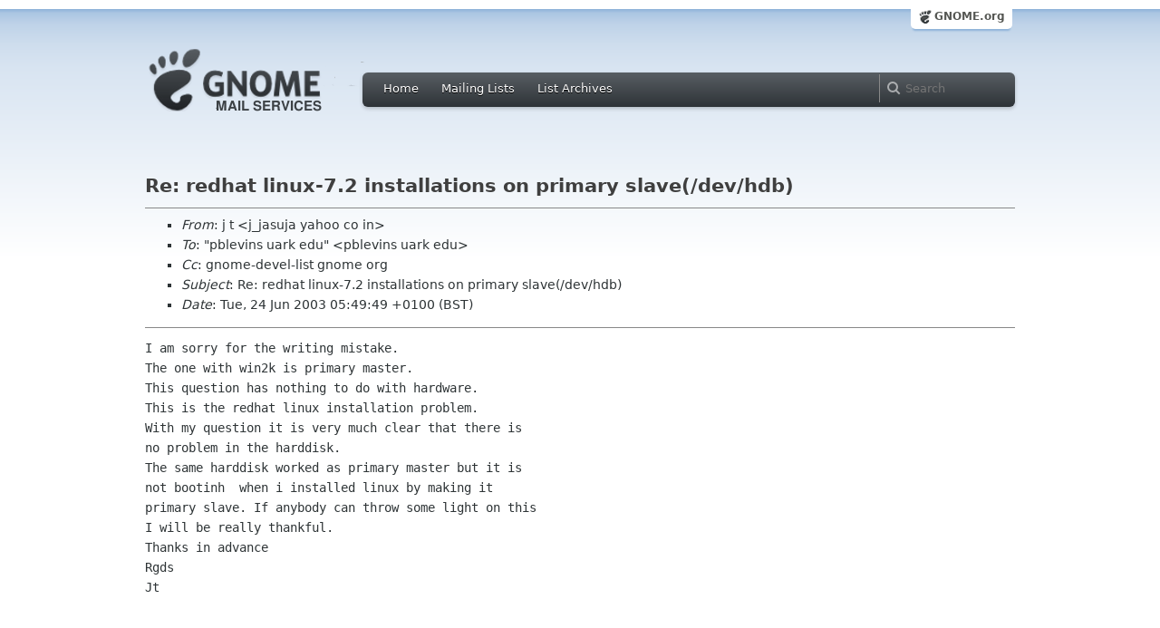

--- FILE ---
content_type: text/html; charset=utf-8
request_url: https://mail.gnome.org/archives/gnome-devel-list/2003-June/msg00059.html
body_size: 3121
content:
<!-- MHonArc v2.6.18 -->
<!--X-Subject: Re: redhat linux&#45;7.2 installations on primary slave(/dev/hdb) -->
<!--X-From-R13: =?vfb&#45;8859&#45;1?d?w=20g?= <w_wnfhwnNlnubb.pb.va> -->
<!--X-Date: Tue, 24 Jun 2003 00:49:57 &#45;0400 (EDT) -->
<!--X-Message-Id: 20030624044949.13219.qmail@web8202.mail.in.yahoo.com -->
<!--X-Content-Type: text/plain -->
<!--X-Reference: 3EF74E7E.2000103@uark.edu -->
<!--X-Head-End-->
<html xmlns="http://www.w3.org/1999/xhtml">
<head>
  <link href="/css/layout.css" rel="stylesheet" type="text/css" media="screen">
  <link href="/css/style.css" rel="stylesheet" type="text/css" media="all">
  <link href="/css/archive.css" rel="stylesheet" type="text/css" media="all">
  <link rel="icon" type="image/png" href="http://www.gnome.org/img/logo/foot-16.png">
  <link rel="SHORTCUT ICON" type="image/png" href="http://www.gnome.org/img/logo/foot-16.png">
  <LINK REV="made" HREF="mailto:j_jasuja yahoo co in">
  <title>Re: redhat linux-7.2 installations on primary slave(/dev/hdb)</title>
</head>

<body>
  <!-- site header_archive -->
  <div id="page_archive">
  
   <div id="global_domain_bar_archive">
    <div class="maxwidth">
     <div class="tab">
      <a class="root" href="http://www.gnome.org/">GNOME.org</a>
     </div>
    </div>
   </div>
   
       <div id="header_archive">
	    <div id="logo_bar" class="container_12">
	 <div id="logo" class="grid_3">
          <a title="Go to home page" href="https://mail.gnome.org/"><img src="http://www-old.gnome.org/css/gnome-mail.png" alt="GNOME: Mail Services" /></a>
	 </div>

	  <div id="top_bar_archive" class="grid_9">
	   <div class="left">
		  <div class="menu-globalnav-container">
		    <ul id="menu-globalnav" class="menu">
		      <li id="menu-item-1039" class=
		      "menu-item menu-item-type-post_type menu-item-object-page menu-item-1039">
		      <a href="http://mail.gnome.org/">Home</a></li>

		      <li id="menu-item-1037" class=
		      "menu-item menu-item-type-post_type menu-item-object-page menu-item-1037">
		      <a href="https://mail.gnome.org/mailman/listinfo/">Mailing Lists</a></li>

		      <li id="menu-item-1040" class=
		      "menu-item menu-item-type-post_type menu-item-object-page menu-item-1040">
		      <a href="https://mail.gnome.org/archives/">List Archives</a></li>
		    </ul>
		  </div>
		</div>

		<div class="right">
		  <form role="search" method="get" id="searchform" action="http://www.google.com/custom">
		    <div>
		      <label class="hidden">Search</label> <input type="text" name="q" maxlength="255" size="15" class="searchTerms" placeholder="Search" />
		      <input type="hidden" name="domains" value="mail.gnome.org" /> <input type="hidden" name="hq" id="hq" value="inurl:/archives/" /> 		      <input type="hidden" name="sitesearch" value="mail.gnome.org" />
		    </div>
		  </form>
		</div>
	      </div> <!--end of top_bar_archive-->
	      
	    </div> <!-- end of logo_bar -->
	    </div> <!-- end of #header -->

	  </div>
	<!-- end site header -->

  <div id="body_archive_list" class="body">

<!--X-Body-Begin-->
<!--X-User-Header-->
<!--X-User-Header-End-->
<!--X-TopPNI-->
&nbsp;

<!--X-TopPNI-End-->
<!--X-MsgBody-->
<!--X-Subject-Header-Begin-->
<h1>Re: redhat linux-7.2 installations on primary slave(/dev/hdb)</h1>
<hr>
<!--X-Subject-Header-End-->
<!--X-Head-of-Message-->
<ul>
<li><em>From</em>: j t &lt;j_jasuja yahoo co in&gt;</li>
<li><em>To</em>: &quot;pblevins uark edu&quot; &lt;pblevins uark edu&gt;</li>
<li><em>Cc</em>: gnome-devel-list gnome org</li>
<li><em>Subject</em>: Re: redhat linux-7.2 installations on primary slave(/dev/hdb)</li>
<li><em>Date</em>: Tue, 24 Jun 2003 05:49:49 +0100 (BST)</li>
</ul>
<!--X-Head-of-Message-End-->
<!--X-Head-Body-Sep-Begin-->
<hr>
<!--X-Head-Body-Sep-End-->
<!--X-Body-of-Message-->
<pre>I am sorry for the writing mistake.
The one with win2k is primary master.
This question has nothing to do with hardware.
This is the redhat linux installation problem.
With my question it is very much clear that there is
no problem in the harddisk.
The same harddisk worked as primary master but it is
not bootinh  when i installed linux by making it
primary slave. If anybody can throw some light on this
I will be really thankful.
Thanks in advance
Rgds
Jt



 --- &quot;pblevins uark edu&quot; &lt;pblevins uark edu&gt; wrote: &gt;
err ? you have two primary slave  Disks and no
&gt; mastr? Clarify please .
&gt; 
&gt; also, this really isn't the place for hardware
&gt; questions
&gt; 
&gt; pb
&gt; 
&gt; j t wrote:
&gt; 
&gt; &gt;Hi All
&gt; &gt;I am having redhat linux installation problem.
&gt; &gt;I have two harddisks. I had made one as primary
&gt; slave
&gt; &gt;have win2k on that it works fine.
&gt; &gt;The second hard disk is primary slave , set the
&gt; boot
&gt; &gt;hdd as primary slave in the bios and installed
&gt; redhat
&gt; &gt;linux 7.2 on this harddisk.The total size of the
&gt; hdd
&gt; &gt;is 10GB
&gt; &gt;partitions are
&gt; &gt;/boot 47M
&gt; &gt;swap 356M
&gt; &gt;Rest is /
&gt; &gt;Now when I am trying to boot this  primard
&gt; &gt;slave(/dev/hdb) hdd it just gives
&gt; &gt;L and doesn't come up. Can somebody please help me
&gt; out
&gt; &gt;for this problem.
&gt; &gt;When once I had used it as primary master and
&gt; &gt;installed linux it worked fine.so that is how i
&gt; know
&gt; &gt;that hard disks sectors doesn't have any problem.
&gt; &gt;Thanks &amp; Rgds
&gt; &gt;Jt
&gt; &gt;
&gt; &gt;
&gt;
&gt;________________________________________________________________________
&gt; &gt;Send free SMS using the Yahoo! Messenger. Go to
&gt; <a  rel="nofollow" href="http://in.mobile.yahoo.com/new/pc/">http://in.mobile.yahoo.com/new/pc/</a>
&gt; &gt;_______________________________________________
&gt; &gt;gnome-devel-list mailing list
&gt; &gt;gnome-devel-list gnome org
&gt;
&gt;<a  rel="nofollow" href="http://mail.gnome.org/mailman/listinfo/gnome-devel-list">http://mail.gnome.org/mailman/listinfo/gnome-devel-list</a>
&gt; &gt;  
&gt; &gt;
&gt; 
&gt;  

________________________________________________________________________
Send free SMS using the Yahoo! Messenger. Go to <a  rel="nofollow" href="http://in.mobile.yahoo.com/new/pc/">http://in.mobile.yahoo.com/new/pc/</a>

</pre>
<!--X-Body-of-Message-End-->
<!--X-MsgBody-End-->
<!--X-Follow-Ups-->
<hr>
<!--X-Follow-Ups-End-->
<!--X-References-->
<!--X-References-End-->
<!--X-BotPNI-->
<HR>
[<a href="msg00058.html">Date Prev</a>][<a href="msg00060.html">Date Next</a>] &nbsp; [<a href="msg00055.html">Thread Prev</a>][<a href="msg00067.html">Thread Next</a>] &nbsp; 
[<A HREF="thread.html#00059">Thread Index</A>]
[<A HREF="date.html#00059">Date Index</A>]
[<A HREF="author.html#00059">Author Index</A>]

<!--X-BotPNI-End-->
<!--X-User-Footer-->
<!--X-User-Footer-End-->
</div> <!-- end of div.body -->

  <div id="footer_community"></div>

  <div id="footer_grass"></div>

  <div id="footer">
    <div class="container_12" id="container_12">
      <div class="links grid_9">
        <div class="menu-footer-container">
          <ul id="menu-footer" class="menu">
            <li id="menu-item-1048" class=
            "menu-item menu-item-type-custom menu-item-object-custom current-menu-item current_page_item menu-item-1048">
            <a href="http://www.gnome.org">The GNOME Project</a>

              <ul class="sub-menu">
                <li id="menu-item-1049" class=
                "menu-item menu-item-type-post_type menu-item-object-page menu-item-1049">
                <a href="http://www.gnome.org/about/">About Us</a></li>

                <li id="menu-item-1050" class=
                "menu-item menu-item-type-post_type menu-item-object-page menu-item-1050">
                <a href="http://www.gnome.org/get-involved/">Get Involved</a></li>

                <li id="menu-item-1051" class=
                "menu-item menu-item-type-post_type menu-item-object-page menu-item-1051">
                <a href="http://www.gnome.org/teams/">Teams</a></li>

                <li id="menu-item-1053" class=
                "menu-item menu-item-type-post_type menu-item-object-page menu-item-1053">
                <a href="http://www.gnome.org/support-gnome/">Support GNOME</a></li>

                <li id="menu-item-1054" class=
                "menu-item menu-item-type-post_type menu-item-object-page menu-item-1054">
                <a href="http://www.gnome.org/contact/">Contact Us</a></li>

                <li id="menu-item-2246" class=
                "menu-item menu-item-type-post_type menu-item-object-page menu-item-2246">
                <a href="http://www.gnome.org/foundation/">The GNOME Foundation</a></li>
              </ul>
            </li>

            <li id="menu-item-1047" class=
            "menu-item menu-item-type-custom menu-item-object-custom menu-item-1047">
              <a href="#">Resources</a>

              <ul class="sub-menu">
                <li id="menu-item-1055" class=
                "menu-item menu-item-type-custom menu-item-object-custom menu-item-1055">
                <a href="http://developer.gnome.org">Developer Center</a></li>

                <li id="menu-item-1056" class=
                "menu-item menu-item-type-custom menu-item-object-custom menu-item-1056">
                <a href="http://library.gnome.org">Documentation</a></li>

                <li id="menu-item-1057" class=
                "menu-item menu-item-type-custom menu-item-object-custom menu-item-1057">
                <a href="http://live.gnome.org">Wiki</a></li>

                <li id="menu-item-1058" class=
                "menu-item menu-item-type-custom menu-item-object-custom menu-item-1058">
                <a href="http://mail.gnome.org/mailman/listinfo">Mailing Lists</a></li>

                <li id="menu-item-1059" class=
                "menu-item menu-item-type-custom menu-item-object-custom menu-item-1059">
                <a href="http://live.gnome.org/GnomeIrcChannels">IRC Channels</a></li>

                <li id="menu-item-1060" class=
                "menu-item menu-item-type-custom menu-item-object-custom menu-item-1060">
                <a href="https://bugzilla.gnome.org/">Bug Tracker</a></li>

                <li id="menu-item-1061" class=
                "menu-item menu-item-type-custom menu-item-object-custom menu-item-1061">
                <a href="http://git.gnome.org/browse/">Development Code</a></li>

                <li id="menu-item-1062" class=
                "menu-item menu-item-type-custom menu-item-object-custom menu-item-1062">
                <a href="http://live.gnome.org/Jhbuild">Build Tool</a></li>
              </ul>
            </li>

            <li id="menu-item-1046" class=
            "menu-item menu-item-type-custom menu-item-object-custom menu-item-1046">
              <a href="http://www.gnome.org/news">News</a>

              <ul class="sub-menu">
                <li id="menu-item-1063" class=
                "menu-item menu-item-type-post_type menu-item-object-page menu-item-1063">
                <a href="http://www.gnome.org/press/">Press Releases</a></li>

                <li id="menu-item-1064" class=
                "menu-item menu-item-type-custom menu-item-object-custom menu-item-1064">
                <a href="http://www.gnome.org/start/stable">Latest Release</a></li>

                <li id="menu-item-1065" class=
                "menu-item menu-item-type-custom menu-item-object-custom menu-item-1065">
                <a href="http://planet.gnome.org">Planet GNOME</a></li>

                <li id="menu-item-1066" class=
                "menu-item menu-item-type-custom menu-item-object-custom menu-item-1066">
                <a href="http://gnomejournal.org">GNOME Journal</a></li>

                <li id="menu-item-1067" class=
                "menu-item menu-item-type-custom menu-item-object-custom menu-item-1067">
                <a href="http://news.gnome.org">Development News</a></li>

                <li id="menu-item-1068" class=
                "menu-item menu-item-type-custom menu-item-object-custom menu-item-1068">
                <a href="http://identi.ca/gnome">Identi.ca</a></li>

                <li id="menu-item-1069" class=
                "menu-item menu-item-type-custom menu-item-object-custom menu-item-1069">
                <a href="http://twitter.com/gnome">Twitter</a></li>
              </ul>
            </li>
          </ul>
        </div>
      </div>

      <div id="footnotes" class="grid_9">
       <p> Copyright &copy; 2005 - 2012 <a href="http://www.gnome.org/"><strong>The GNOME Project</strong></a>.<br />
       <small><a href="http://validator.w3.org/check/referer">Optimised</a> for <a href=
        "http://www.w3.org/">standards</a>. Hosted by <a href=
        "http://www.redhat.com/">Red Hat</a>.
        Powered by <a href="http://www.list.org/">MailMan</a></small></p>
      </div>
    </div>
  </div>

</body>
</html>
